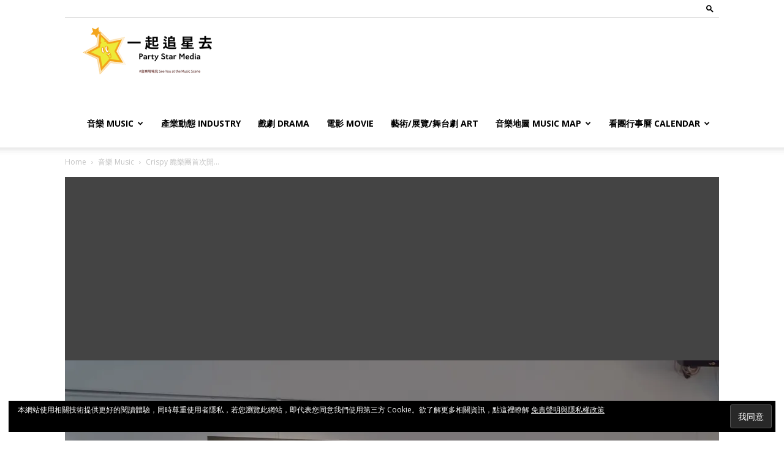

--- FILE ---
content_type: text/html; charset=UTF-8
request_url: https://partystar.media/wp-admin/admin-ajax.php?td_theme_name=Newspaper&v=12.7.3
body_size: -219
content:
{"5931":59}

--- FILE ---
content_type: text/html; charset=utf-8
request_url: https://www.google.com/recaptcha/api2/aframe
body_size: 179
content:
<!DOCTYPE HTML><html><head><meta http-equiv="content-type" content="text/html; charset=UTF-8"></head><body><script nonce="Fo--O2bbsobkrMadeESGnw">/** Anti-fraud and anti-abuse applications only. See google.com/recaptcha */ try{var clients={'sodar':'https://pagead2.googlesyndication.com/pagead/sodar?'};window.addEventListener("message",function(a){try{if(a.source===window.parent){var b=JSON.parse(a.data);var c=clients[b['id']];if(c){var d=document.createElement('img');d.src=c+b['params']+'&rc='+(localStorage.getItem("rc::a")?sessionStorage.getItem("rc::b"):"");window.document.body.appendChild(d);sessionStorage.setItem("rc::e",parseInt(sessionStorage.getItem("rc::e")||0)+1);localStorage.setItem("rc::h",'1768825692831');}}}catch(b){}});window.parent.postMessage("_grecaptcha_ready", "*");}catch(b){}</script></body></html>

--- FILE ---
content_type: application/javascript
request_url: https://partystar.media/wp-content/plugins/ad-inserter/js/sponsors.js?ver=2.8.9
body_size: -150
content:
window.afeeeaaf=true;